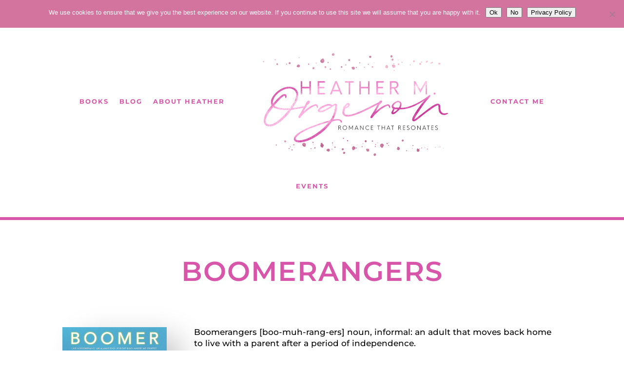

--- FILE ---
content_type: text/css
request_url: https://heathermorgeron.com/wp-content/et-cache/405/et-divi-dynamic-tb-741-tb-751-405-late.css?ver=1767347104
body_size: -263
content:
@font-face{font-family:ETmodules;font-display:block;src:url(//heathermorgeron.com/wp-content/themes/Divi/core/admin/fonts/modules/social/modules.eot);src:url(//heathermorgeron.com/wp-content/themes/Divi/core/admin/fonts/modules/social/modules.eot?#iefix) format("embedded-opentype"),url(//heathermorgeron.com/wp-content/themes/Divi/core/admin/fonts/modules/social/modules.woff) format("woff"),url(//heathermorgeron.com/wp-content/themes/Divi/core/admin/fonts/modules/social/modules.ttf) format("truetype"),url(//heathermorgeron.com/wp-content/themes/Divi/core/admin/fonts/modules/social/modules.svg#ETmodules) format("svg");font-weight:400;font-style:normal}

--- FILE ---
content_type: text/css
request_url: https://heathermorgeron.com/wp-content/et-cache/405/et-core-unified-405.min.css?ver=1767347104
body_size: -341
content:
#sb_instagram .sb_instagram_header a,.sb_instagram_header a{text-decoration:none;display:none}#sb_instagram #sbi_load{opacity:1;transition:all .5s ease-in;display:none}

--- FILE ---
content_type: text/css
request_url: https://heathermorgeron.com/wp-content/et-cache/405/et-core-unified-tb-741-tb-751-deferred-405.min.css?ver=1767347104
body_size: 307
content:
div.et_pb_section.et_pb_section_0_tb_header{background-image:linear-gradient(180deg,#d756aa 0%,#ffffff 100%)!important}.et_pb_section_0_tb_header.et_pb_section{padding-top:0px;padding-bottom:0px;margin-top:-5px}.et_pb_row_0_tb_header.et_pb_row{padding-top:12px!important;padding-bottom:0px!important;padding-top:12px;padding-bottom:0px}.et_pb_section_1_tb_header{border-bottom-width:6px;border-bottom-color:#D756AA}.et_pb_section_1_tb_header.et_pb_section{padding-top:0px;padding-bottom:0px}.et_pb_menu_0_tb_header.et_pb_menu ul li a{font-family:'Montserrat',Helvetica,Arial,Lucida,sans-serif;font-weight:700;text-transform:uppercase;font-size:13px;color:#D756AA!important;letter-spacing:2px}.et_pb_menu_0_tb_header.et_pb_menu{background-color:#ffffff}.et_pb_menu_0_tb_header.et_pb_menu .nav li ul,.et_pb_menu_0_tb_header.et_pb_menu .et_mobile_menu,.et_pb_menu_0_tb_header.et_pb_menu .et_mobile_menu ul{background-color:#ffffff!important}.et_pb_menu_0_tb_header .et_pb_menu_inner_container>.et_pb_menu__logo-wrap,.et_pb_menu_0_tb_header .et_pb_menu__logo-slot{width:auto;max-width:50%}.et_pb_menu_0_tb_header .et_pb_menu_inner_container>.et_pb_menu__logo-wrap .et_pb_menu__logo img,.et_pb_menu_0_tb_header .et_pb_menu__logo-slot .et_pb_menu__logo-wrap img{height:auto;max-height:none}.et_pb_menu_0_tb_header .mobile_nav .mobile_menu_bar:before,.et_pb_menu_0_tb_header .et_pb_menu__icon.et_pb_menu__search-button,.et_pb_menu_0_tb_header .et_pb_menu__icon.et_pb_menu__close-search-button,.et_pb_menu_0_tb_header .et_pb_menu__icon.et_pb_menu__cart-button{color:#f675a0}@media only screen and (max-width:980px){.et_pb_section_1_tb_header{border-bottom-width:6px;border-bottom-color:#D756AA}}@media only screen and (max-width:767px){.et_pb_section_1_tb_header{border-bottom-width:6px;border-bottom-color:#D756AA}}.et_pb_section_0_tb_footer.et_pb_section{padding-top:0px;padding-bottom:1px;background-color:#D756AA!important}.et_pb_text_0_tb_footer.et_pb_text{color:#FFFFFF!important}.et_pb_text_0_tb_footer{font-family:'Montserrat',Helvetica,Arial,Lucida,sans-serif;font-size:11px;letter-spacing:1px}.et_pb_text_0 h1{font-family:'Montserrat',Helvetica,Arial,Lucida,sans-serif;font-weight:600;font-size:56px;color:#D756AA!important}.et_pb_section_1.et_pb_section{margin-top:-80px}.et_pb_image_0{-webkit-box-shadow:32px 15px 57px -6px rgba(0,0,0,0.24);-moz-box-shadow:32px 15px 57px -6px rgba(0,0,0,0.24);box-shadow:32px 15px 57px -6px rgba(0,0,0,0.24);text-align:left;margin-left:0}body #page-container .et_pb_section .et_pb_button_0{color:#ffffff!important;border-radius:24px;font-size:17px;background-image:radial-gradient(circle at right,#d756aa 28%,#eb90ce 50%);background-color:#f675a0}body #page-container .et_pb_section .et_pb_button_0:after{font-size:1.6em}body.et_button_custom_icon #page-container .et_pb_button_0:after{font-size:17px}.et_pb_button_0{width:80%}.et_pb_button_0,.et_pb_button_0:after{transition:all 300ms ease 0ms}.et_pb_text_1.et_pb_text{color:#000000!important}.et_pb_text_1{font-family:'Montserrat',Helvetica,Arial,Lucida,sans-serif;font-size:17px}@media only screen and (max-width:980px){.et_pb_image_0{text-align:center;margin-left:auto;margin-right:auto}.et_pb_image_0 .et_pb_image_wrap img{width:auto}body #page-container .et_pb_section .et_pb_button_0:after{display:inline-block;opacity:0}body #page-container .et_pb_section .et_pb_button_0:hover:after{opacity:1}}@media only screen and (max-width:767px){.et_pb_image_0 .et_pb_image_wrap img{width:auto}body #page-container .et_pb_section .et_pb_button_0:after{display:inline-block;opacity:0}body #page-container .et_pb_section .et_pb_button_0:hover:after{opacity:1}}

--- FILE ---
content_type: text/css
request_url: https://heathermorgeron.com/wp-content/et-cache/405/et-divi-dynamic-tb-741-tb-751-405-late.css
body_size: -254
content:
@font-face{font-family:ETmodules;font-display:block;src:url(//heathermorgeron.com/wp-content/themes/Divi/core/admin/fonts/modules/social/modules.eot);src:url(//heathermorgeron.com/wp-content/themes/Divi/core/admin/fonts/modules/social/modules.eot?#iefix) format("embedded-opentype"),url(//heathermorgeron.com/wp-content/themes/Divi/core/admin/fonts/modules/social/modules.woff) format("woff"),url(//heathermorgeron.com/wp-content/themes/Divi/core/admin/fonts/modules/social/modules.ttf) format("truetype"),url(//heathermorgeron.com/wp-content/themes/Divi/core/admin/fonts/modules/social/modules.svg#ETmodules) format("svg");font-weight:400;font-style:normal}